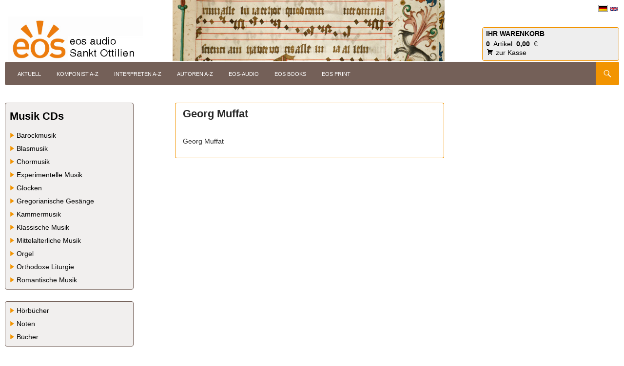

--- FILE ---
content_type: text/html; charset=UTF-8
request_url: https://www.eos-audio.com/georg-muffat/
body_size: 5938
content:
<!DOCTYPE html>
<!--[if IE 7]>
<html class="ie ie7" lang="de"
	prefix="og: http://ogp.me/ns#">
<![endif]-->
<!--[if IE 8]>
<html class="ie ie8" lang="de"
	prefix="og: http://ogp.me/ns#">
<![endif]-->
<!--[if !(IE 7) & !(IE 8)]><!-->
<html lang="de"
	prefix="og: http://ogp.me/ns#">
<!--<![endif]-->
<head>
	<meta charset="UTF-8">
	<meta name="viewport" content="width=device-width">
	<title>Georg Muffat | eos-audio</title>
	<link rel="profile" href="http://gmpg.org/xfn/11">
	<link rel="pingback" href="https://www.eos-audio.com/xmlrpc.php">
	<!--[if lt IE 9]>
	<script src="https://www.eos-audio.com/wp-content/themes/twentyfourteen/js/html5.js"></script>
	<![endif]-->
	<meta name='robots' content='max-image-preview:large' />
<link rel='dns-prefetch' href='//www.eos-audio.com' />
<link rel='dns-prefetch' href='//s.w.org' />
<link rel="alternate" type="application/rss+xml" title="eos-audio &raquo; Feed" href="https://www.eos-audio.com/feed/" />
<link rel="alternate" type="application/rss+xml" title="eos-audio &raquo; Kommentar-Feed" href="https://www.eos-audio.com/comments/feed/" />
<link rel="alternate" type="application/rss+xml" title="eos-audio &raquo; Georg Muffat-Kommentar-Feed" href="https://www.eos-audio.com/georg-muffat/feed/" />
		<script>
			window._wpemojiSettings = {"baseUrl":"https:\/\/s.w.org\/images\/core\/emoji\/13.0.1\/72x72\/","ext":".png","svgUrl":"https:\/\/s.w.org\/images\/core\/emoji\/13.0.1\/svg\/","svgExt":".svg","source":{"concatemoji":"https:\/\/www.eos-audio.com\/wp-includes\/js\/wp-emoji-release.min.js?ver=5.7.14"}};
			!function(e,a,t){var n,r,o,i=a.createElement("canvas"),p=i.getContext&&i.getContext("2d");function s(e,t){var a=String.fromCharCode;p.clearRect(0,0,i.width,i.height),p.fillText(a.apply(this,e),0,0);e=i.toDataURL();return p.clearRect(0,0,i.width,i.height),p.fillText(a.apply(this,t),0,0),e===i.toDataURL()}function c(e){var t=a.createElement("script");t.src=e,t.defer=t.type="text/javascript",a.getElementsByTagName("head")[0].appendChild(t)}for(o=Array("flag","emoji"),t.supports={everything:!0,everythingExceptFlag:!0},r=0;r<o.length;r++)t.supports[o[r]]=function(e){if(!p||!p.fillText)return!1;switch(p.textBaseline="top",p.font="600 32px Arial",e){case"flag":return s([127987,65039,8205,9895,65039],[127987,65039,8203,9895,65039])?!1:!s([55356,56826,55356,56819],[55356,56826,8203,55356,56819])&&!s([55356,57332,56128,56423,56128,56418,56128,56421,56128,56430,56128,56423,56128,56447],[55356,57332,8203,56128,56423,8203,56128,56418,8203,56128,56421,8203,56128,56430,8203,56128,56423,8203,56128,56447]);case"emoji":return!s([55357,56424,8205,55356,57212],[55357,56424,8203,55356,57212])}return!1}(o[r]),t.supports.everything=t.supports.everything&&t.supports[o[r]],"flag"!==o[r]&&(t.supports.everythingExceptFlag=t.supports.everythingExceptFlag&&t.supports[o[r]]);t.supports.everythingExceptFlag=t.supports.everythingExceptFlag&&!t.supports.flag,t.DOMReady=!1,t.readyCallback=function(){t.DOMReady=!0},t.supports.everything||(n=function(){t.readyCallback()},a.addEventListener?(a.addEventListener("DOMContentLoaded",n,!1),e.addEventListener("load",n,!1)):(e.attachEvent("onload",n),a.attachEvent("onreadystatechange",function(){"complete"===a.readyState&&t.readyCallback()})),(n=t.source||{}).concatemoji?c(n.concatemoji):n.wpemoji&&n.twemoji&&(c(n.twemoji),c(n.wpemoji)))}(window,document,window._wpemojiSettings);
		</script>
		<style>
img.wp-smiley,
img.emoji {
	display: inline !important;
	border: none !important;
	box-shadow: none !important;
	height: 1em !important;
	width: 1em !important;
	margin: 0 .07em !important;
	vertical-align: -0.1em !important;
	background: none !important;
	padding: 0 !important;
}
</style>
	<link rel='stylesheet' id='wp-block-library-css'  href='https://www.eos-audio.com/wp-includes/css/dist/block-library/style.min.css?ver=5.7.14' media='all' />
<link rel='stylesheet' id='wp-block-library-theme-css'  href='https://www.eos-audio.com/wp-includes/css/dist/block-library/theme.min.css?ver=5.7.14' media='all' />
<link rel='stylesheet' id='mltlngg_stylesheet-css'  href='https://www.eos-audio.com/wp-content/plugins/multilanguage/css/style.css?ver=1.3.7' media='all' />
<link rel='stylesheet' id='parent-style-css'  href='https://www.eos-audio.com/wp-content/themes/twentyfourteen/style.css?ver=5.7.14' media='all' />
<link rel='stylesheet' id='genericons-css'  href='https://www.eos-audio.com/wp-content/themes/twentyfourteen/genericons/genericons.css?ver=3.0.3' media='all' />
<link rel='stylesheet' id='twentyfourteen-style-css'  href='https://www.eos-audio.com/wp-content/themes/eos/style.css?ver=20190507' media='all' />
<link rel='stylesheet' id='twentyfourteen-block-style-css'  href='https://www.eos-audio.com/wp-content/themes/twentyfourteen/css/blocks.css?ver=20190102' media='all' />
<!--[if lt IE 9]>
<link rel='stylesheet' id='twentyfourteen-ie-css'  href='https://www.eos-audio.com/wp-content/themes/twentyfourteen/css/ie.css?ver=20140701' media='all' />
<![endif]-->
<link rel='stylesheet' id='fancybox-css'  href='https://www.eos-audio.com/wp-content/plugins/easy-fancybox/css/jquery.fancybox.min.css?ver=1.3.24' media='screen' />
<script src='https://www.eos-audio.com/wp-includes/js/jquery/jquery.min.js?ver=3.5.1' id='jquery-core-js'></script>
<script src='https://www.eos-audio.com/wp-includes/js/jquery/jquery-migrate.min.js?ver=3.3.2' id='jquery-migrate-js'></script>
<script src='https://www.eos-audio.com/wp-content/plugins/eos/js/jquery.jplayer.min.js?ver=5.7.14' id='jjp-js'></script>
<link rel="https://api.w.org/" href="https://www.eos-audio.com/wp-json/" /><link rel="alternate" type="application/json" href="https://www.eos-audio.com/wp-json/wp/v2/posts/375" /><link rel="EditURI" type="application/rsd+xml" title="RSD" href="https://www.eos-audio.com/xmlrpc.php?rsd" />
<link rel="canonical" href="https://www.eos-audio.com/georg-muffat/" />
<link rel='shortlink' href='https://www.eos-audio.com/?p=375' />
<link rel="alternate" type="application/json+oembed" href="https://www.eos-audio.com/wp-json/oembed/1.0/embed?url=https%3A%2F%2Fwww.eos-audio.com%2Fgeorg-muffat%2F" />
<link rel="alternate" type="text/xml+oembed" href="https://www.eos-audio.com/wp-json/oembed/1.0/embed?url=https%3A%2F%2Fwww.eos-audio.com%2Fgeorg-muffat%2F&#038;format=xml" />
		<style type="text/css" id="twentyfourteen-header-css">
				.site-title,
		.site-description {
			clip: rect(1px 1px 1px 1px); /* IE7 */
			clip: rect(1px, 1px, 1px, 1px);
			position: absolute;
		}
				</style>
		<link rel="alternate" hreflang="x-default" href="https://www.eos-audio.com/de_DE/georg-muffat" /><link rel="alternate" hreflang="de-de" href="https://www.eos-audio.com/de_DE/georg-muffat" /><link rel="alternate" hreflang="en-gb" href="https://www.eos-audio.com/en_GB/georg-muffat" /></head>

<body class="post-template-default single single-post postid-375 single-format-standard wp-embed-responsive mltlngg-de_DE group-blog header-image singular">

<div id="page" class="hfeed site">

	

	<div id="site-header" >

        <div id="theCart" >
            <div id="lang"><!-- -k -->
                <form class="mltlngg_switcher" name="mltlngg_change_language" method="post" action=""><button class="mltlngg-lang-button-icons" name="mltlngg_change_display_lang" value="de_DE" title="Deutsch">
							<img class="mltlngg-current-lang" src="https://www.eos-audio.com/wp-content/plugins/multilanguage/images/flags/de_DE.png" alt="Deutsch">
						</button><button class="mltlngg-lang-button-icons" name="mltlngg_change_display_lang" value="en_GB" title="English (UK)">
							<img class="mltlngg-lang" src="https://www.eos-audio.com/wp-content/plugins/multilanguage/images/flags/en_GB.png" alt="English (UK)">
						</button></form>            </div>
            <a id="cart"href="//www.eos-audio.com/de/cart"  class="widget"   style="" >
                <h1 class="widget-title">Ihr Warenkorb</h1>
                <div id="in-cart">
                    <b id="cItem">0</b>&nbsp;
                    Artikel&nbsp;
                    <b id="cTotal">
						0,00
					</b>
                    &nbsp;&euro;<br />
                    <i class="genericon genericon-cart btn"></i>
                    zur Kasse                </div>
            </a>
        </div>

        <div id="theLogo" >
            <a href="https://www.eos-audio.com/" rel="home" >
                <img src="https://www.eos-audio.com/wp-content/themes/twentyfourteen/../eos/images/logo.jpg" />
            </a>
        </div>

        <div id="theImg">
            <img src="https://www.eos-audio.com/wp-content/uploads/2019/09/noten4.jpg" width="570" height="129" alt="eos-audio">
        </div>





        <div style="clear: both"></div>

	</div>


	
	<header id="masthead" class="site-header" role="banner">

		<div class="header-main">
			<h1 class="site-title"><a href="https://www.eos-audio.com/" rel="home">eos-audio</a></h1>

			<div class="search-toggle">
				<a href="#search-container" class="screen-reader-text">Suchen</a>
			</div>

			<nav id="primary-navigation" class="site-navigation primary-navigation" role="navigation">

                <button class="menu-toggle">Primäres Menü</button>
				<a class="screen-reader-text skip-link" href="#content">Zum Inhalt springen</a>

                <div class="menu-top_nav_de-container"><ul id="menu-top_nav_de" class="nav-menu"><li id="menu-item-1129" class="menu-item menu-item-type-post_type menu-item-object-page menu-item-home menu-item-1129"><a href="https://www.eos-audio.com/">Aktuell</a></li>
<li id="menu-item-1133" class="menu-item menu-item-type-post_type menu-item-object-page menu-item-1133"><a href="https://www.eos-audio.com/komponist-a-z/">Komponist A-Z</a></li>
<li id="menu-item-1132" class="menu-item menu-item-type-post_type menu-item-object-page menu-item-1132"><a href="https://www.eos-audio.com/interpreten-a-z/">Interpreten  A-Z</a></li>
<li id="menu-item-1130" class="menu-item menu-item-type-post_type menu-item-object-page menu-item-1130"><a href="https://www.eos-audio.com/autoren-a-z/">Autoren A-Z</a></li>
<li id="menu-item-1131" class="menu-item menu-item-type-post_type menu-item-object-page menu-item-1131"><a href="https://www.eos-audio.com/eos-audio/">eos-audio</a></li>
<li id="menu-item-892" class="menu-item menu-item-type-custom menu-item-object-custom menu-item-892"><a target="_blank" rel="noopener" href="http://www.eos-books.com/">eos books</a></li>
<li id="menu-item-893" class="menu-item menu-item-type-custom menu-item-object-custom menu-item-893"><a target="_blank" rel="noopener" href="http://www.eos-print.com/">eos print</a></li>
</ul></div>

            </nav>


		</div>

		<div id="search-container" class="search-box-wrapper hide">
			<div class="search-box">
				<form role="search" method="get" class="search-form" action="https://www.eos-audio.com/">
				<label>
					<span class="screen-reader-text">Suche nach:</span>
					<input type="search" class="search-field" placeholder="Suchen …" value="" name="s" />
				</label>
				<input type="submit" class="search-submit" value="Suchen" />
			</form>			</div>
		</div>
	</header><!-- #masthead -->

	<div id="main" class="site-main">

	<div id="primary" class="content-area">
		<div id="content" class="site-content" role="main">
			
<article id="post-375" class="post-375 post type-post status-publish format-standard hentry category-komponist">
	
    <header class="entry-header">
        <h1 class="entry-title">Georg Muffat</h1>    </header><!-- .entry-header -->

		<div class="entry-content">
        <div class="inf">
		<div class="desbox l"><script type="text/javascript">
    var btn = '<a class="ok" href="//www.eos-audio.com/de/cart">Artikel wurde in Ihren Warenkorb gelegt</a>';
    function putToCart(id)
    {
        var param = jQuery('#artikel').serialize();
//        console.log(param);
        jQuery.ajax({
            type: "POST",
            url:  'https://www.eos-audio.com/wp-content/plugins/eos//func/put-in-cart.php',
            data:  param  ,
            dataType: "html",
            cache: false,
            success:function(data){
//                console.log(data);
                var obj = JSON.parse(data);
                jQuery('#cItem').html(obj.cItem);
                jQuery('#cTotal').html(obj.cTotal);
                jQuery('#response'+id).html(btn);
                jQuery('#putToCart_btn').hide();

            }
        });
    }

</script>
</div><div class="desbox l txt"><p>Georg Muffat</p>
</div></div>	</div><!-- .entry-content -->
	
    
<!--	-->
    <div class="entry-meta">
        <!--            <span class="comments-link">--><!--</span>-->
<!--        -->    </div><!-- .entry-meta -->

</article><!-- #post-## -->
            </div><!-- #content -->
	</div><!-- #primary -->


<div id="content-sidebar" class="content-sidebar widget-area" role="complementary">
	<aside id="text-2" class="widget widget_text">			<div class="textwidget"></div>
		</aside></div><!-- #content-sidebar -->
<div id="secondary">
		<h2 class="site-description">Aktuelle CD&#039;s</h2>
	
	
		<div id="primary-sidebar" class="primary-sidebar widget-area" role="complementary">
       
		<aside id="sub_categories_widget-2" class="widget widget_sub_categories"><h1 class="widget-title">Musik CDs</h1><ul>	<li class="cat-item cat-item-12"><a href="https://www.eos-audio.com/artikel/musik/barockmusik/">Barockmusik</a>
</li>
	<li class="cat-item cat-item-13"><a href="https://www.eos-audio.com/artikel/musik/blasmusik/">Blasmusik</a>
</li>
	<li class="cat-item cat-item-14"><a href="https://www.eos-audio.com/artikel/musik/chormusik/">Chormusik</a>
</li>
	<li class="cat-item cat-item-15"><a href="https://www.eos-audio.com/artikel/musik/experimentelle-musik/">Experimentelle Musik</a>
</li>
	<li class="cat-item cat-item-16"><a href="https://www.eos-audio.com/artikel/musik/glocken/">Glocken</a>
</li>
	<li class="cat-item cat-item-17"><a href="https://www.eos-audio.com/artikel/musik/gregorianische-gesaenge/">Gregorianische Gesänge</a>
</li>
	<li class="cat-item cat-item-18"><a href="https://www.eos-audio.com/artikel/musik/kammermusik/">Kammermusik</a>
</li>
	<li class="cat-item cat-item-19"><a href="https://www.eos-audio.com/artikel/musik/klassische-musik/">Klassische Musik</a>
</li>
	<li class="cat-item cat-item-20"><a href="https://www.eos-audio.com/artikel/musik/mittelalterliche-musik/">Mittelalterliche Musik</a>
</li>
	<li class="cat-item cat-item-9"><a href="https://www.eos-audio.com/artikel/musik/orgel/">Orgel</a>
</li>
	<li class="cat-item cat-item-10"><a href="https://www.eos-audio.com/artikel/musik/orthodoxe-liturgie/">Orthodoxe Liturgie</a>
</li>
	<li class="cat-item cat-item-11"><a href="https://www.eos-audio.com/artikel/musik/romantische-musik/">Romantische Musik</a>
</li>
</ul></aside><aside id="nav_menu-2" class="widget widget_nav_menu"><nav class="menu-side_left_1-container" aria-label="Menü"><ul id="menu-side_left_1" class="menu"><li id="menu-item-894" class="menu-item menu-item-type-taxonomy menu-item-object-category menu-item-894"><a href="https://www.eos-audio.com/artikel/hoerbuecher/">Hörbücher</a></li>
<li id="menu-item-895" class="menu-item menu-item-type-taxonomy menu-item-object-category menu-item-895"><a href="https://www.eos-audio.com/artikel/noten/">Noten</a></li>
<li id="menu-item-896" class="menu-item menu-item-type-taxonomy menu-item-object-category menu-item-896"><a href="https://www.eos-audio.com/artikel/buecher/">Bücher</a></li>
</ul></nav></aside><aside id="nav_menu-3" class="widget widget_nav_menu"><nav class="menu-side_left_2-container" aria-label="Menü"><ul id="menu-side_left_2" class="menu"><li id="menu-item-897" class="menu-item menu-item-type-custom menu-item-object-custom menu-item-897"><a target="_blank" rel="noopener" href="https://erzabtei.de/ottilianerkonzerte">Konzerte</a></li>
<li id="menu-item-1134" class="menu-item menu-item-type-post_type menu-item-object-page menu-item-1134"><a href="https://www.eos-audio.com/links/">Links</a></li>
</ul></nav></aside>	</div><!-- #primary-sidebar -->
	

</div><!-- #secondary -->

		</div><!-- #main -->

		<footer id="colophon" class="site-footer" role="contentinfo">
            

            <div class="site-info">
                Copyright &copy; 2026 EOS Verlag

                <a href="//www.eos-audio.com/agb/">AGB</a>
                <a href="//www.eos-audio.com/impressum/">Impressum</a>
                <a href="//www.eos-audio.com/zahlungsmoeglichkeiten/">Zahlungsmoeglichkeiten</a>
                <a href="//www.eos-audio.com/datenschutz-sicherheit/">Datenschutz & Sicherheit</a>


            </div><!-- .site-info -->


		</footer><!-- #colophon -->

	</div><!-- #page -->

	<script src='https://www.eos-audio.com/wp-content/themes/twentyfourteen/js/functions.js?ver=20171218' id='twentyfourteen-script-js'></script>
<script src='https://www.eos-audio.com/wp-content/plugins/easy-fancybox/js/jquery.fancybox.min.js?ver=1.3.24' id='jquery-fancybox-js'></script>
<script id='jquery-fancybox-js-after'>
var fb_timeout, fb_opts={'overlayShow':true,'hideOnOverlayClick':true,'overlayOpacity':0.8,'overlayColor':'#333','showCloseButton':true,'margin':20,'centerOnScroll':false,'enableEscapeButton':true,'autoScale':true };
if(typeof easy_fancybox_handler==='undefined'){
var easy_fancybox_handler=function(){
jQuery('.nofancybox,a.wp-block-file__button,a.pin-it-button,a[href*="pinterest.com/pin/create"],a[href*="facebook.com/share"],a[href*="twitter.com/share"]').addClass('nolightbox');
/* IMG */
var fb_IMG_select='a[href*=".jpg"]:not(.nolightbox,li.nolightbox>a),area[href*=".jpg"]:not(.nolightbox),a[href*=".jpeg"]:not(.nolightbox,li.nolightbox>a),area[href*=".jpeg"]:not(.nolightbox),a[href*=".png"]:not(.nolightbox,li.nolightbox>a),area[href*=".png"]:not(.nolightbox),a[href*=".webp"]:not(.nolightbox,li.nolightbox>a),area[href*=".webp"]:not(.nolightbox)';
jQuery(fb_IMG_select).addClass('fancybox image');
var fb_IMG_sections=jQuery('.gallery,.wp-block-gallery,.tiled-gallery,.wp-block-jetpack-tiled-gallery');
fb_IMG_sections.each(function(){jQuery(this).find(fb_IMG_select).attr('rel','gallery-'+fb_IMG_sections.index(this));});
jQuery('a.fancybox,area.fancybox,li.fancybox a').each(function(){jQuery(this).fancybox(jQuery.extend({},fb_opts,{'transitionIn':'elastic','easingIn':'linear','easingOut':'linear','opacity':false,'hideOnContentClick':false,'titleShow':true,'titlePosition':'over','titleFromAlt':true,'showNavArrows':true,'enableKeyboardNav':true,'cyclic':false}))});};
jQuery('a.fancybox-close').on('click',function(e){e.preventDefault();jQuery.fancybox.close()});
};
var easy_fancybox_auto=function(){setTimeout(function(){jQuery('#fancybox-auto').trigger('click')},1000);};
jQuery(easy_fancybox_handler);jQuery(document).on('post-load',easy_fancybox_handler);
jQuery(easy_fancybox_auto);
</script>
<script src='https://www.eos-audio.com/wp-content/plugins/easy-fancybox/js/jquery.easing.min.js?ver=1.4.1' id='jquery-easing-js'></script>
<script src='https://www.eos-audio.com/wp-includes/js/wp-embed.min.js?ver=5.7.14' id='wp-embed-js'></script>
</body>
</html>

--- FILE ---
content_type: text/css
request_url: https://www.eos-audio.com/wp-content/themes/eos/style.css?ver=20190507
body_size: 24097
content:
/*
 Theme Name:   eos
 Theme URI:    http://eos-verlag.de/
 Description:  Twenty Fourteen Child Theme
 Author:       Tobias Krug
 Author URI:   http://tobiaskrug.de
 Template:     twentyfourteen
 Version:      2.0
 License:      GNU General Public License v2 or later
 License URI:  http://www.gnu.org/licenses/gpl-2.0.html
 Tags:         light, dark, two-columns, right-sidebar, responsive-layout, accessibility-ready
 Text Domain:  eos
 Domain Path: /languages
*/

/*
orange
#f29400
 */
html, body, div, span, applet, object, iframe, h1, h2, h3, h4, h5, h6, p, blockquote, pre, a, abbr, acronym, address, big, cite, code, del, dfn, em, font, ins, kbd, q, s, samp, small, strike, strong, sub, sup, tt, var, dl, dt, dd, ol, ul, li, fieldset, form, label, legend, table, caption, tbody, tfoot, thead, tr, th, td {
    font-family: Arial, Helvetica, sans-serif;
}

body{background: #fff}

.cl{clear: both}
.l{float: left}
.r{float: right}
.tar{text-align: right;}
.btn-x{color: #000; background: #F00}

dt {    font-weight: normal;}
dd {    font-weight: bold;}

.form-allowed-tags,
.form-allowed-tags code {display: none;}

.site-header{
    background: rgb(116, 96, 88);
    border-top: 1px solid #fff;
}
.entry-header h2{font-size: 20px; font-weight: 700;}
.entry-header a.autor{color: #777}
.entry-header a:hover{text-decoration: underline}

.entry-header .entry-title{margin-bottom: 0;   font-weight: 700;}
.entry-title.sub-title{
    font-size: 20px; font-weight: normal;
}

.entry-title{
    font-size: 22px;
    text-transform: none;
    margin-right: auto;
    margin-left: auto;
    max-width: 474px;
    font-weight: 700;
    line-height: 1.0909090909;
}
.archive-header{ margin-bottom: 12px; padding: 0}
.site-title a{color: #fff}
.site-title a:hover{color: #f29400}

/*.eos .entry-title{margin-top: -1px; margin-bottom: 11px; font-size: 28px; color: #2B2B2B}*/
.eos .entry-title{margin-top:0 ; color: #2B2B2B}

.site-header,
.menu-toggle,
.search-toggle,
.search-box,
.site-footer,
.adddCart a{
    -webkit-border-radius: 4px;
    -moz-border-radius: 4px;
    border-radius: 4px;
}
dd a.button,
dd a.button:hover,
.widget .button,
.menu-toggle,
.search-box,
.search-toggle,
.search-toggle:hover,
.search-toggle.active,
.menu-toggle,
.menu-toggle:hover,
.menu-toggle.active,
.featured-content .entry-header{ background-color: #f29400; }

.widget a.button:hover{color:#fff!important;}


.mltlngg-lang-button-icons, .mltlngg-lang-button-icons:active, .mltlngg-lang-button-icons:hover, .widget .mltlngg-lang-button-icons, .widget .mltlngg-lang-button-icons:active, .widget .mltlngg-lang-button-icons:hover{
     width: auto;
     height: auto;
}
#lang{ text-align: right;  }
#lang .mltlngg_switcher img {}


.primary-navigation li  > a{
    max-height: 46px;
    /*border: 1px solid #f29400;*/
    border: 1px solid rgb(116, 96, 88);
    border-radius:8px;
    padding-left: 7px;
    background: inherit;
    margin-right: 8px;
    color: #fff;
}
.primary-navigation li:hover  > a{
    color: #000;
    background: #e6e6e6;
}
.primary-navigation li.current_page_item > a,
.primary-navigation li.current-page-ancestor > a,
.primary-navigation li.current-menu-item > a,
.primary-navigation li.current-menu-ancestor > a{
    color: #fff;
    background-color: #f29400;
}



#secondary,

.site-info,
.site-info a,
.widget-title,
.widget-title a,
.widget a { color: #000;}

.site-info, .site-info a{ color: #fff;}

#secondary { background:none ;}
#secondary .site-description{display: none}
#secondary  .widget {
    border: 1px solid rgb(116, 96, 88);
    border-radius: 4px;
    background: rgba(116, 96, 88, .1);
    padding: 5px;
    display: block;
    width: auto;
}
#secondary .widget ul li:before{
    content: '';
    display: inline-block;
    height: 10px;
    width: 10px;
    /*background-image: url('images/play-button.svg') ;*/
    /*background-repeat: no-repeat;*/

    background-color: #f29400;
    -webkit-mask-image: url('images/play-button.svg') ;
    mask-image: url('images/play-button.svg') ;
    margin-right: 4px;
}
#secondary .widget ul li{
    margin-left: 0px;
}
#secondary .widget .widget-title{
    padding: 4px 0 4px 4px;
    text-transform: none;
    font-size: 22px;
    font-weight: 700;
}
#secondary .widget li { padding: 3px 0 3px 4px ;}
#secondary .widget li a{
    font-size: 14px;
    padding:0;
    /*display: block ;*/
    margin-right: 0px}
/*#secondary .widget li a:after { content : " >>" ;}*/
#secondary .widget li li a{
    /*margin-left: 30px*/
}
#secondary .widget a:hover { color: #000; text-decoration: underline}
#secondary .widget li a.activ,
#secondary .widget li.current-cat a ,#secondary .widget li.current-menu-item a { font-weight: 900; }
#secondary .widget li.current-cat li a { font-weight: normal;}
#secondary .widget li.current-cat li a:hover {}
#secondary .widget li > ul { margin-left: 0px;}

#collapscat-3{padding-left: 20px; font-size: 14px; line-height: 1.25;}
#collapscat-3 span.collapsing{display: inline-block; width:25px }
#collapscat-3 span.collapsing:hover{cursor:pointer;}
.self a{font-weight: bolder; text-decoration: underline}
.collapsing div {padding-left:25px }
.self div a{text-decoration: none}





.site-content .entry-header {
     word-wrap: break-word;

     /*
     margin-bottom: 20px;
     border:1px solid #f29400;
     background: #eee;
     box-shadow: 10px 10px 15px #888;
     */
 }
/*.site-content .entry-header b a{color: #f29400;}*/
.site-content .entry-header b a{color: #777;}
.site-content .entry-header b a:hover{text-decoration: underline}
.site-content .entry-header a:hover {color: #f29400;}
.site-content .entry-meta{ background: none; padding-top: 10px; margin-left: 0}

.entry-content{font-size: 15px}
.entry-content a, .entry-summary a, .page-content a, .comment-content a, .entry a{ color: #f29400;}
.post-thumbnail { background: none;}
.entry-content a.coverDL{
    display: none;
    text-align: center;
    width: 122px;
    font-size: 10px;
    position: relative;
    top: 20px;
}

.aBox{margin-top: 20px;}
.entry-content input.btn.hili{background: #f29400 }

.entry-meta .tag-links a { background: #f29400 url(../twentyfourteen/images/pattern-light.svg); border-right-color: transparent; color: #333; margin-left: 0;padding: 4px; font-weight: 900;}
.entry-meta .tag-links a:before { border-right-color:  inherit}
.entry-meta .tag-links a:hover { background-color: #aaa; color: #000 ;border-right-color: transparent}
.entry-meta .tag-links a:hover:before { border-right-color:  inherit;}
.entry-meta .tag-links a:after{background: none}

.comment-list .trackback a:hover,
.comment-list .pingback a:hover,
.comment-metadata a:hover,
.post-navigation a:hover,
.image-navigation a:hover {color: #f29400;}

.paging-navigation { border-color:  #bbb;}
.paging-navigation .page-numbers:hover { border-color:#f29400; }
.paging-navigation .page-numbers.current { color: #bbb; border-color:#f29400;}

.imgbox{ margin-bottom: 20px;}

#artikel{ padding-top: 0; margin:0px -15px 30px -15px; clear: both}
#artikel dl{ display: block; width: 330px!important; font-size: 12px; line-height:18px; margin-bottom: 0px;  padding: 0 20px; vertical-align: top;}
#artikel dt{ display: inline-block; margin-right: 8px !important; text-align: right; width: 120px!important; vertical-align: top;}
#artikel dd{ display: inline-block; margin-bottom: 0px;max-width: 200px !important;}
#artikel dd a{  display: block; color: #000; font-style: oblique; opacity: .7; text-decoration: none}
#artikel dd a:hover{ text-decoration: underline; color:#f29400;opacity: 1 }
.hentry .entry-content.entry-meta{
    border: none 0;
    margin-top: 36px;;
}
.entry-content.entry-meta .cat-links{
    font-weight: inherit;
    text-transform: none;
}


/*.content-sidebar .widget { border-right: 8px solid #f29400; }*/
.content-sidebar .widget a { color: #000;}
/*.content-sidebar .widget a:after { content : " >>" ;}*/
.content-sidebar .widget a:hover { color: #f29400;}
.content-sidebar .widget .widget-title {
    border-top: none;
    font-size: 18px;
    margin-bottom: 0px;
    padding-top: 0;
    font-weight: lighter;
    font-size: 11px;
    font-weight: 900;
    /*text-transform: none;*/
}
.content-sidebar .widget .tagcloud a{
    background: #f29400 url(../twentyfourteen/images/pattern-light.svg);
    color: #333;
    font-weight: 700;
    margin-bottom: 4px;
    margin: 0 4px 4px 0;
    padding:1em .5em ;
    text-decoration: none;
    display: inline-block;
}
.content-sidebar .widget .tagcloud a:after { content : "" ;}
.content-sidebar .widget .tagcloud a:hover{background: #aaa url(../twentyfourteen/images/pattern-light.svg);color: #000;}

.content-sidebar li.bold{font-weight: 900; text-transform: uppercase;font-size: 11px;line-height: 20px; border-top: 1px solid  #f29400 ;}

.inf a.more,
.goon a:after{
    content: url('images/details.jpg');
    display: inline-block;
    vertical-align: top;
    margin: 2px 4px;
    color: #f29400;

}

.site-footer{ background : rgb(116, 96, 88);}
.footer-sidebar li:hover > a,
.footer-sidebar li.focus > a,
.footer-sidebar li.current_page_item > a,
.footer-sidebar li.current_page_ancestor > a,
.footer-sidebar li.current-menu-item > a,
.footer-sidebar li.current-menu-ancestor > a { color:#f29400;}
.site-footer .site-info { text-align: right}
.site-footer .site-info a{ margin-left: 10px}
.site-footer .site-info a:hover{ color:#e6e6e6; }

#copyright {
    position: absolute;
    width : 185px;
    height : 38px;
    bottom: 40px;
    right: 50px;
    float : right;
}
.widget, .hentry {  margin-bottom: 24px;}

.hentry .entry-header, .hentry .entry-content, .hentry .entry-summary{ padding_right: 10px ;padding-left: 10px}


#theImg{
    width: 100%;
}

#theLogo{
    width: 50%;
    max-height: 90px ;
    display: inline-block;
    margin-top: 16px;
}

#theLogo img{
    max-height: 75px;
    margin: 6px 0 0 2px;
}

#theCart{
    width: 50%;
    float: right;
    display: inline-block;
    position: relative;
    height: 100%;
    min-height: 95px ;
}
#cart{
    position: absolute;
    bottom: 0;
    right: 0;
}



.entry-content table.inf{border: 0 none}
.entry-content .inf td{border: 0 none; padding: 0; vertical-align: top}
.entry-content .inf td p{margin: 0;}
.entry-content .inf td.imgbox{
    width: 60px;
    padding-right: 30px;
}
.entry-content img.img{

    /*margin: 0 32px 16px 0;*/
    width: 60px !important;
    box-shadow: 8px 8px 4px #888;
    border: 1px solid #888;
}
@media screen and (min-width: 401px) {
    .hentry .entry-header, .hentry .entry-content, .hentry .entry-summary{
        border: 1px solid #f29400;
        margin: 0 auto;
        max-width: 474px;
        padding_right: 12px ;
        padding-left: 12px}
    .hentry .entry-header{
        -webkit-border-radius: 4px 4px 0 0;
        -moz-border-radius: 4px 4px 0 0;
        border-radius: 4px 4px 0 0;
        border-bottom: 0 none
    }
    .hentry .entry-content{
        -webkit-border-radius:0 0 4px 4px ;
        -moz-border-radius: 0 0 4px 4px ;
        border-radius: 0 0 4px 4px ;
        border-top: 0 none;
        line-height: 20px;

    }
    .neu .hentry .entry-header, .neu .hentry .entry-content{border: none 0}
    .list-view .site-content .hentry {
        border-top: 0 none;
        padding-top:24px;
    }
}

@media screen and (min-width: 594px) {
    .hentry .entry-header, .hentry .entry-content, .hentry .entry-summary {
        padding-right: 30px;
        padding-left: 30px;
    }
    .entry-content .inf td.imgbox{
        width: 120px !important;
    }
    .entry-content img.img{
        /*max-height: 180px;*/
        width: 120px !important;
    }
    #theLogo{

        /*margin-top: 0px;*/
    }

}

@media screen and (min-width: 673px) {
    .content-sidebar { padding-right: 2px; }

    #theLogo{
        width: 25%;
        float: left;
        margin-top: 28px;
    }
    #theLogo img{
        /*max-height: 90px;*/
    }
    #theImg{
        width: 75%;
        display: inline-block;
        float: right;
    }
    #theCart{
        width: 100%;
    }
    .entry-content a.coverDL{
        display: block;
    }
}

@media screen and (min-width: 783px) {



    .primary-navigation { float: left;  }

    .primary-navigation ul ul.sub-menu,
    .primary-navigation ul ul.children {
        display: none;
    }
    .primary-navigation .menu-item-has-children > a,
    .primary-navigation .page_item_has_children > a {
        padding-right: 12px;
    }
    .primary-navigation .menu-item-has-children > a:after,
    .primary-navigation .page_item_has_children > a:after {
        content: "";
    }
    .search-toggle{margin-right:0 }

    .primary-navigation li {
        margin-top: 12px;
        height: 24px;
        line-height: 24px;
    }
    .primary-navigation li  > a{ margin-right: 8px; }

    #theLogo{
        width: 25%;
        max-width: 120px;
        float: left;
    }
    #theLogo img{
        /*max-height: 90px;*/
    }
    #theImg{
        width: 50%;
        max-width: 474px;
        margin: 0 auto;
        display: inline-block;
        clear: right;
        float: none;
    }

    #theCart{
        width: 25%;
        right: 0;
        position: absolute;
        top: 0;
        height: 100%;
    }

}

@media screen and (min-width: 846px) {
    .content-area,
    .content-sidebar { padding-top: 36px;  }
    .full-width .site-content .hentry.has-post-thumbnail:first-child { margin-top: 3px;}
}

@media screen and (min-width: 1008px) {
    .site:before {background-color: transparent;}
    #secondary {width: 210px; padding: 0;}
    #secondary .widget li li a{
        /*padding-left: 40px ;*/
        margin-left: 0px;
    }
    #secondary .widget .widget-title {margin-bottom: 4px}
    .site-content, .site-main .widecolumn {  margin-left: 222px;}
    .primary-sidebar .widget {
        font-size: 12px;
        line-height: 1.5;
    }

    .primary-sidebar {
        padding-top: 36px;
    }

    #theLogo{max-width:210px;}
    .textwidget{  padding-left: 20px;}

    #theLogo img{
        /*max-height: 90px;*/
    }
    #cart .widget-title{
        /*margin-bottom: 10px !important;*/
    }
}


@media screen and (min-width: 1040px) {
    .site-content .entry-header,
    .site-content .entry-content,
    .site-content .entry-summary,
    .site-content footer.entry-meta {
        padding-right: 15px;
        padding-left: 15px;
    }
    #theLogo img{
        /*max-height: 90px;*/
    }
}
@media screen and (min-width: 1218px) {
    #secondary {width: 264px;}
    .site-content, .site-main .widecolumn {  margin-left: 304px; margin-right: 25%}
    /*.site-content .entry-header { margin-right: auto; }*/

    #theLogo{max-width: 330px;}
    #theLogo img{
        margin-top: 6px;
        margin-left: 6px;
        max-height: 95px;


    }
    #theCart{width: 285px}
    #theImg{ max-width: 558px; }
    .content-sidebar {
        margin-left: -25%;
        width: 25%;
    }
    .entry-title,
    .hentry .entry-header, .hentry .entry-content, .hentry .entry-summary {
        max-width: 520px;
    }

}
@media screen and (min-width: 1260px) {
    #page {margin: 0 auto}

    #artikel {
        margin-left:-15px;
        margin-right:-15px;
    }

    #theLogo{width: 344px; max-width: 370px;}


}



.page .entry-content {
    padding-top: 12px;
    padding-bottom: 24px;
}

.site-content .entry-header {
    margin-bottom:0;
    padding-top: 10px
    /*background:  #eee;*/
}



.post h3{
    display: inline;
    font-weight: normal;
}

a.more{
    /*float: right;*/
    /*position: relative;*/
    /*background: #eee;*/
    /*padding: 10px 20px;*/
    /*margin-right: 37px;*/
    /*box-shadow: 8px 8px 4px #ddd;*/
    /*border: 1px solid #ddd;*/
    text-decoration: none;
    /*font-size: 24px;*/
}
/*a.more i{ font-size: 24px; width: 20px; height: 18px}*/
a.more:hover img{
    /*background: #f29400;*/
    /*color:#000 ;*/
    opacity: 0.7;
}


::selection { background: #f29400;}
::-moz-selection { background: #f29400;}

button,
.contributor-posts-link,
input[type="button"],
input[type="reset"],
input[type="submit"] {
    background-color: #f29400;
    color: #fff;
}
button:hover,
button:focus,
select:focus,
.contributor-posts-link:hover,
input[type="button"]:hover,
input[type="button"]:focus,
input[type="reset"]:hover,
input[type="reset"]:focus,
input[type="submit"]:hover,
input[type="submit"]:focus {
    background-color: #f29400;
    color: #000;
}
input:focus, textarea:focus {  border: 1px solid #f29400;}

form p{margin: 0}
form input{width: 100%; margin: 0 0 3px 0; display: block}
form input[type=radio]{width: auto;  display: inline-block; width: 16px ; height: 16px; margin: 0 0 0 24px}
form input[type=checkbox]{width: auto;  display: inline-block; width: 24px ; margin: 0}
form fieldset{ border: none 0; padding: 0;}
form textarea{margin-bottom: 3px}
form select{width: 100%; padding:1px 2px ;border-color: rgba(0, 0, 0, 0.0980392)}
form b.label{height: 26px; display: inline-block}
form p{padding: 8px 0}

#putToCart_btn{
    box-shadow: 8px 8px 1px #ddd;
    border: 1px solid #ccc;
    margin: 15px !important;
    padding: 10px;
    float: right;
    background: rgba(255, 255, 255, .7);
    color: rgba(242, 148, 0, 1) ;
}
#putToCart_btn:hover{
    background: rgba(242, 148, 0, 1);
    color: rgba(255, 255, 255, 1);
    box-shadow: 8px 8px 1px #ccc;
}

.adddCart .ok{
    display: block;
    background:#41a62a;
    color: #fff;
    text-align: center;
    padding: 8px 0;
    text-decoration: none;
}


#cart{
    border: 1px solid #f29400;
    /*border-bottom: 1px solid #f29400;*/
    /*border-left: 1px solid #f29400;*/
    /*box-shadow: 8px 8px 8px #efefef;*/
    -webkit-border-radius: 4px;
    -moz-border-radius: 4px;
    border-radius: 4px;
width: 98%;
    background: #eee;
    display: block;
    color: #000;
    margin: 1px auto;


}
#cart:hover{ background: rgba(242, 148, 0, .2);}
#cart .widget-title{
    margin-bottom: 0;
}

#cart .widget-title{padding-left: 7px;}
#in-cart{padding: 0 0 7px 7px;}





.content-sidebar #new.widget { border-right: 0 ;}

.content-sidebar .art a{
    border: 1px solid  #f29400;
    margin:15px 0 24px 0;
    font-size: 12px ;
    background: #fff;
    padding: 5px;
    min-height:100px;
    display: block;
    -webkit-border-radius: 4px;
    -moz-border-radius: 4px;
    border-radius: 4px;
}

.content-sidebar .art b{
padding-bottom: 2px;
}

img.img.thumb{
    position: absolute;
    box-shadow: 2px 2px 4px #aaa;
    /*border: 1px solid #888;*/
    width: 55px;
}

.widget img.img.thumb{
    max-height: 70px;
}
.art:hover img.img.thumb{
    /*border: 1px solid #eee;*/
    box-shadow: 2px 2px 4px #333;
}

.content-sidebar .widget .art a:hover {
    background: rgba(242, 148, 0, .2);
    color:#000 ;
}
.art p { margin-bottom: 2px;}
.art .info {  margin: 0 0 2px 64px;}
.art .info .autor { font-style: italic; opacity: .9 }
.art .info  p:last-child{  margin: 10px 0 4px 0}
.info a:hover{ text-decoration: underline}

.cat_content,
.cart_content,
.adress_content,
.pay_content{ margin-right: 0}

#content.cart_content .hentry,
#content.cart_content .hentry *,
#content.adress_content .hentry,
#content.adress_content .hentry *,
#content.pay_content .hentry,
#content.pay_content .hentry *,
#content.cat_content .hentry,
#content.cat_content .hentry *
{
    margin: 0;
    width: auto;
    max-width: inherit;
}
#content.pay_content .hentry iframe,
#content.cart_content .hentry #order table{width: 100%; margin-bottom: 20px}
#content.cat_content .entry-title{margin-left: 0;}

#order img.img.thumb{
position: relative;
height: auto;
width: 55px;
}
#order .artikel td input[type=number]{
width: 55px;
}
input[type="button"].btn-x{color: #000; background: #F00; padding: 12px}

.autoren .btn{
background-color: #ccc;
color: #000;
margin: 0 4px 4px 0;
padding: 0;
width: 30px;
height: 30px;
text-align: center;
vertical-align: middle;
display: inline-block;
}
.autoren .btn.empty{
background-color: #eee;
}
.aBox li{list-style: none}

#content.adress_content .hentry #adresse {margin-bottom: 40px}
#content.adress_content .hentry #adresse h3 {margin: 8px 0 7px 0}
#content.adress_content .hentry #adresse input[type=text],
#content.adress_content .hentry #adresse input[type=email],
#content.adress_content .hentry #adresse input[type=submit]{width: 100%;margin-bottom: 1px}
#content.adress_content .hentry #adresse select{width:100%;padding: 8px 2px 7px 4px;}
#content.adress_content .hentry #adresse fieldset{width:100%;max-width: 400px; margin:0 20px 20px 0}

input.required{border-color: #f00;}


#content.pay_content .hentry .adress{max-width: 400px; margin:20px 20px 20px 0}

.neu .art{
border: 1px solid  #ccc;
-webkit-border-radius: 4px;
-moz-border-radius: 4px;
border-radius: 4px;
padding: 5px;
}
.neu .art .info{ font-size: 14px;   line-height: 20px;}
.neu .entry{padding: 0 30px; margin: 20px 0 ;}

/*#content.pay_content .hentry iframe {background-color: #ffc !important}*/

/*#content.pay_content .hentry iframe input[type=submit]{background:  #f29400 !important}*/

#mx_widget_iframe {width:100%; height:350px;}

#content.cart_content .hentry #vk{
    border: 1px solid rgb(116, 96, 88);
    border-radius: 4px;
    background: rgba(116, 96, 88, .1);
    padding: 5px;
    display: block;
    width: 100%;
    max-width: 354px;
    margin-top: 20px;
}

#widget-container{height: 640px}


#content.cat_content .hentry .desbox {
    margin-bottom: 10px;
}

#content.cat_content .hentry .desbox.txt {
    width: 40%;
    font-size: 14px ;
    /*margin-left:20px ;*/
}

#content .hentry .desbox.txt {
    font-size: 14px ;
}

@media screen and (max-width: 400px) {
    .list-view .site-content .cat-links, .list-view .site-content .type-post .entry-content, .list-view .site-content .type-page .entry-content, .list-view .site-content .type-post .entry-summary, .list-view .site-content .type-page .entry-summary, .list-view .site-content footer.entry-meta {
        display: block;
    }
}

@media screen and (max-width: 1125px) {
    #content.cat_content .hentry .desbox.txt {
        width: 85%;
    }
}

@media screen and (max-width: 1006px) {
    #content.cat_content .hentry .desbox.txt {
        width: 30%;
    }
}

@media screen and (max-width: 820px) {
    #content.cat_content .hentry .desbox.txt {
        width: 85%;
    }
}



.widget ol {
    list-style: decimal;
    margin: 20px;
}

.jjp{margin-bottom: 8px}
.jjp span{line-height: 1.5}
#content.cat_content .hentry dd a.button{  padding: 6px 16px  }
#content.cat_content .hentry dd a.button:hover{opacity: .5}
.widget .jjp .button{
    /*padding: 2px 8px ;*/
    margin-right: 4px;}

[class^="icon-"],[class*=" icon-"]{
    display:inline-block;
    width:14px !important;
    height:14px;
    /*margin:.1em .3em !important;*/
    line-height:14px;
    vertical-align:text-top;background-image:url("images/glyphicons-halflings.png");background-position:14px 14px;background-repeat:no-repeat}

.icon-white{background-image:url("images/glyphicons-halflings-white.png")}
.icon-play{background-position:-264px -72px}
.icon-pause{background-position:-288px -72px}
.icon-headphones{background-position:-336px -24px}


.dcw_c1 {   float: none !important; }

#post-80  ul{
    list-style: none;
    margin-left: 0;
}

#post-80 #hyperlink  h4{
    margin: 12px 0 0 0;
}